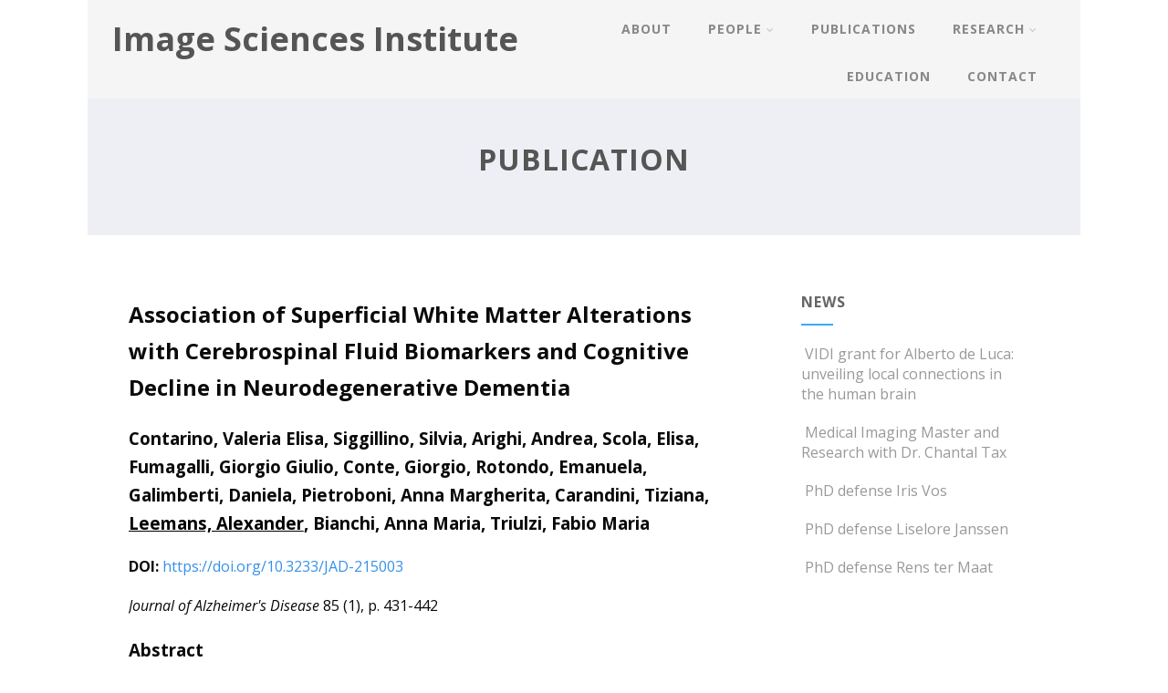

--- FILE ---
content_type: text/css
request_url: https://www.isi.uu.nl/wp-content/themes/isi/style.css?ver=6.9
body_size: 310
content:
/*
 Theme Name:   ISI Child Theme
 Theme URI:    http://www.isi.uu.nl/
 Description:  An optimizer child theme 
 Author:       hjkuijf
 Author URI:   http://www.hjkuijf.nl/
 Template:     optimizer
 Version:      1.0.0
*/
 
@import url("../optimizer/style.css");

.pub-title
{
  font-weight: bold;
}

.pub-journal
{
  font-style: italic;
}

a.pub-author-link:link, a.pub-author-link:visited
{
  text-decoration: underline;
  color: black !important;
}

.thn_post_wrap hr
{
  clear: both;
}